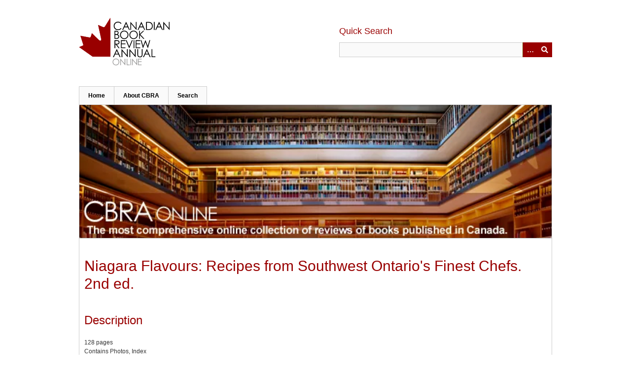

--- FILE ---
content_type: text/html; charset=utf-8
request_url: https://cbra.library.utoronto.ca/items/show/17583
body_size: 3621
content:
<!DOCTYPE html>
<html class="" lang="en-US">
<head>
    <meta charset="utf-8">
    <meta name="viewport" content="width=device-width, initial-scale=1.0, maximum-scale=1.0, minimum-scale=1.0, user-scalable=yes" />
        <meta name="description" content="The Canadian Book Review Annual online database provides access to more than 30,000 reviews of Canadian-authored books. CBRAonline is a closed database, hosted by the University of Toronto Libraries to provide free and open access to this comprehensive collection of authoritative reviews of English-language and Canadian-authored scholarly, reference, trade, children&#039;s, and teen books published in Canada.<br />
<br />
The fully searchable database allows for quick and easy browsing of thousands of professional reviews. Reviewers are experts in their fields who offer thorough and knowledgeable evaluations of Canadian publications.<br />
<br />
CBRAonline is an essential and freely available resource for public libraries, schools, colleges, and universities, as well as anyone interested in learning more about Canadian books and literature." />
    
        <title>Niagara Flavours: Recipes from Southwest Ontario&#039;s Finest Chefs. 2nd ed. &middot; Canadian Book Review Annual Online</title>

    <link rel="alternate" type="application/rss+xml" title="Omeka RSS Feed" href="/items/browse?output=rss2" /><link rel="alternate" type="application/atom+xml" title="Omeka Atom Feed" href="/items/browse?output=atom" />
        <!-- Stylesheets -->
    <link href="/application/views/scripts/css/public.css?v=3.1.2" media="screen" rel="stylesheet" type="text/css" >
<link href="/application/views/scripts/css/iconfonts.css?v=3.1.2" media="all" rel="stylesheet" type="text/css" >
<link href="/themes/cbra/css/skeleton.css?v=3.1.2" media="all" rel="stylesheet" type="text/css" >
<link href="/themes/cbra/css/style.css?v=3.1.2" media="all" rel="stylesheet" type="text/css" >    <!-- JavaScripts -->
                        <script type="text/javascript" src="//ajax.googleapis.com/ajax/libs/jquery/3.6.0/jquery.min.js"></script>
<script type="text/javascript">
    //<!--
    window.jQuery || document.write("<script type=\"text\/javascript\" src=\"\/application\/views\/scripts\/javascripts\/vendor\/jquery.js?v=3.1.2\" charset=\"utf-8\"><\/script>")    //-->
</script>
<script type="text/javascript" src="//ajax.googleapis.com/ajax/libs/jqueryui/1.12.1/jquery-ui.min.js"></script>
<script type="text/javascript">
    //<!--
    window.jQuery.ui || document.write("<script type=\"text\/javascript\" src=\"\/application\/views\/scripts\/javascripts\/vendor\/jquery-ui.js?v=3.1.2\" charset=\"utf-8\"><\/script>")    //-->
</script>
<script type="text/javascript" src="/application/views/scripts/javascripts/vendor/jquery.ui.touch-punch.js"></script>
<script type="text/javascript">
    //<!--
    jQuery.noConflict();    //-->
</script>
<!--[if (gte IE 6)&(lte IE 8)]><script type="text/javascript" src="/application/views/scripts/javascripts/vendor/selectivizr.js?v=3.1.2"></script><![endif]-->
<script type="text/javascript" src="/application/views/scripts/javascripts/vendor/respond.js?v=3.1.2"></script>
<script type="text/javascript" src="/application/views/scripts/javascripts/vendor/jquery-accessibleMegaMenu.js?v=3.1.2"></script>
<script type="text/javascript" src="/themes/cbra/javascripts/berlin.js?v=3.1.2"></script>
<script type="text/javascript" src="/application/views/scripts/javascripts/globals.js?v=3.1.2"></script></head>
 <body class="items show">
    <a href="#content" id="skipnav">Skip to main content</a>
            <header role="banner">
                        <div id="site-title">
                <a href="https://cbra.library.utoronto.ca" ><img src="/themes/cbra/images/cbralogo.png" alt="Logo" /></a>
            </div>
            <div id="search-container" role="search">
                <h3 id="quick-search-label">Quick Search</h3>
                                <form id="search-form" name="search-form" action="/search" aria-label="Search" method="get">    <input type="text" name="query" id="query" value="" title="Search">        <button id="advanced-search" type="button" class="show-advanced button" aria-label="Options" title="Options" aria-labelledby="search-form advanced-search">
        <span class="icon" aria-hidden="true"></span>
    </button>
    <div id="advanced-form">
        <fieldset id="query-types">
            <legend>Search using this query type:</legend>
                            <br>
                <input type="radio" name="query_type" id="query_type-keyword" value="keyword" checked="checked" />
                <label for="query_type-keyword">Keyword</label>
                            <br>
                <input type="radio" name="query_type" id="query_type-boolean" value="boolean"  />
                <label for="query_type-boolean">Boolean</label>
                            <br>
                <input type="radio" name="query_type" id="query_type-exact_match" value="exact_match"  />
                <label for="query_type-exact_match">Exact match</label>
                    </fieldset>
                <p><a href="/items/search">Advanced Search</a></p>
    </div>
        <button name="submit_search" id="submit_search" type="submit" value="Submit">Submit</button></form>
                            </div>
        </header>

         <div id="primary-nav" role="navigation">
             <ul class="navigation">
    <li>
        <a href="/">Home</a>
    </li>
    <li>
        <a href="/about">About CBRA</a>
    </li>
    <li>
        <a href="https://cbra.library.utoronto.ca/items/search">Search</a>
    </li>
</ul>         </div>

         <div id="mobile-nav" role="navigation" aria-label="Mobile Navigation">
             <ul class="navigation">
    <li>
        <a href="/">Home</a>
    </li>
    <li>
        <a href="/about">About CBRA</a>
    </li>
    <li>
        <a href="https://cbra.library.utoronto.ca/items/search">Search</a>
    </li>
</ul>         </div>

        <div id="header-image"><img src="/themes/cbra/images/cbraOnlineHeader.png" alt="Header" aria-hidden="true" /></div>
    <div id="content" role="main">

<div id="primary">
    <h1>Niagara Flavours: Recipes from Southwest Ontario&#039;s Finest Chefs. 2nd ed.</h1>

    <!-- Items metadata -->
    <div id="item-metadata">
        <div class="element-set">
                            <div id="dublin-core-description" class="element">
                <h2>Description</h2>
                                        <div class="element-text">128 pages<br />
Contains Photos, Index<br />
$24.95<br />
ISBN 1-55028-794-X<br />
DDC 641.5&#039;09713&#039;38</div>
                        </div><!-- end element -->
                <div id="dublin-core-creator" class="element">
                <h2>Author</h2>
                                        <div class="element-text"><a href="/items/browse?advanced%5B0%5D%5Belement_id%5D=39&advanced%5B0%5D%5Btype%5D=is+exactly&advanced%5B0%5D%5Bterms%5D=Matthews%2C+Brenda%2C+updated+by+Linda+Bramble.">Matthews, Brenda, updated by Linda Bramble.</a></div>
                        </div><!-- end element -->
                <div id="dublin-core-publisher" class="element">
                <h2>Publisher</h2>
                                        <div class="element-text"><a href="/items/browse?advanced%5B0%5D%5Belement_id%5D=45&advanced%5B0%5D%5Btype%5D=is+exactly&advanced%5B0%5D%5Bterms%5D=James+Lorimer+%26amp%3B+Co.">James Lorimer &amp; Co.</a></div>
                        </div><!-- end element -->
                <div id="dublin-core-date" class="element">
                <h2>Year</h2>
                                        <div class="element-text">2003</div>
                        </div><!-- end element -->
                <div id="dublin-core-contributor" class="element">
                <h2>Contributor</h2>
                                                    <div class="element-text">Reviewed by <a href="/items/browse?advanced%5B0%5D%5Belement_id%5D=37&advanced%5B0%5D%5Btype%5D=contains&advanced%5B0%5D%5Bterms%5D=Reviewed+by+Marcia+Sweet">Marcia Sweet</a></div>
                                            <div class="element-text"><p>Marcia Sweet, former editor of the Queen’s Quarterly, is an<br/>information consultant and freelance editor.</p></div>
                        </div><!-- end element -->
    </div><!-- end element-set -->
<div class="element-set">
                    <div id="review-item-type-metadata-text" class="element">
                <h2>Review</h2>
                                        <div class="element-text"><p>This book’s special attraction is that the recipes have been created<br/>by chefs of establishments throughout the Niagara region. The second<br/>edition of Niagara Flavours repeats the success of the earlier edition<br/>and adds a dozen profiles of restaurants, several from smaller towns in<br/>the region. This edition has been enriched by the contribution of wine<br/>writer and educator Linda Bramble.<br/><br/>	The book has a helpful introduction and a good index. The recipes are<br/>arranged by course and well chosen for simplicity, available<br/>ingredients, appearance, and interest. Some are dead easy (e.g., the<br/>sauce for Blackshop marinated salmon). The photographs, one for almost<br/>each recipe, are attractive and precisely labelled. <br/><br/>	There are profiles of 45 restaurants, cafés, and bistros.<br/>Unfortunately, the profiling of the restaurants is prosaic and<br/>anecdotal. A rating system listing the price range and specialties or<br/>philosophy of the establishment would have been helpful. One also<br/>wonders what criteria were used in the selection process; the food at<br/>Port Mansion Restaurant is hardly distinguished (perhaps it is here<br/>because of its dinner theatre).<br/><br/>	This attractive book will please “foodies,” whether or not they can<br/>dine in Niagara. One can re-create some of the exhilarating atmosphere<br/>of the region by creating the favourite meal of an outstanding chef.<br/>Toast the result with a glass of a special Niagara wine.</p></div>
                        </div><!-- end element -->
    </div><!-- end element-set -->
    </div>

    
   
     <!-- The following prints a list of all tags associated with the item -->
        <div id="item-tags" class="element">
        <h2>Tags</h2>
        <div class="element-text"><a href="/items/browse?tags=cookery" rel="tag">cookery</a>, <a href="/items/browse?tags=food" rel="tag">food</a>, <a href="/items/browse?tags=Niagara+cookery" rel="tag">Niagara cookery</a>, <a href="/items/browse?tags=Niagara+Peninsula" rel="tag">Niagara Peninsula</a>, <a href="/items/browse?tags=Niagara+Peninsula+cookery" rel="tag">Niagara Peninsula cookery</a>, <a href="/items/browse?tags=Ontario" rel="tag">Ontario</a></div>
    </div>
    
    <!-- The following prints a citation for this item. -->
    <div id="item-citation" class="element">
        <h2>Citation</h2>
        <div class="element-text">Matthews, Brenda, updated by Linda Bramble., &#8220;Niagara Flavours: Recipes from Southwest Ontario&#039;s Finest Chefs. 2nd ed.,&#8221; <em>Canadian Book Review Annual Online</em>, accessed January 24, 2026, <span class="citation-url">https://cbra.library.utoronto.ca/items/show/17583</span>.</div>
    </div>
       </div> <!-- End of Primary. -->

 </div><!-- end content -->

<footer role="contentinfo">
    <a id="footer-uoft" href="https://library.utoronto.ca"><img src="/themes/cbra/images/uoftlogo.png" alt="University of Toronto" /></a>
    <div id="footer-content" class="center-div">
                <div id="custom-footer-text">
            <p><span>All copyright rights in the Dewey Decimal Classification system are owned by OCLC. Dewey, Dewey Decimal Classification, DDC, OCLC and WebDewey are registered trademarks of OCLC.</span></p>
        </div>
                        <nav><ul class="navigation">
    <li>
        <a href="/">Home</a>
    </li>
    <li>
        <a href="/about">About CBRA</a>
    </li>
    <li>
        <a href="https://cbra.library.utoronto.ca/items/search">Search</a>
    </li>
</ul></nav>
        <p id="powered-by-omeka">Proudly powered by <a href="http://omeka.org">Omeka</a>.</p>

    </div><!-- end footer-content -->

     
</footer>

<script type="text/javascript">
    jQuery(document).ready(function(){
        Omeka.showAdvancedForm();
        Omeka.skipNav();
        Omeka.megaMenu();
        Berlin.dropDown();
    });
</script>

</body>

</html>
